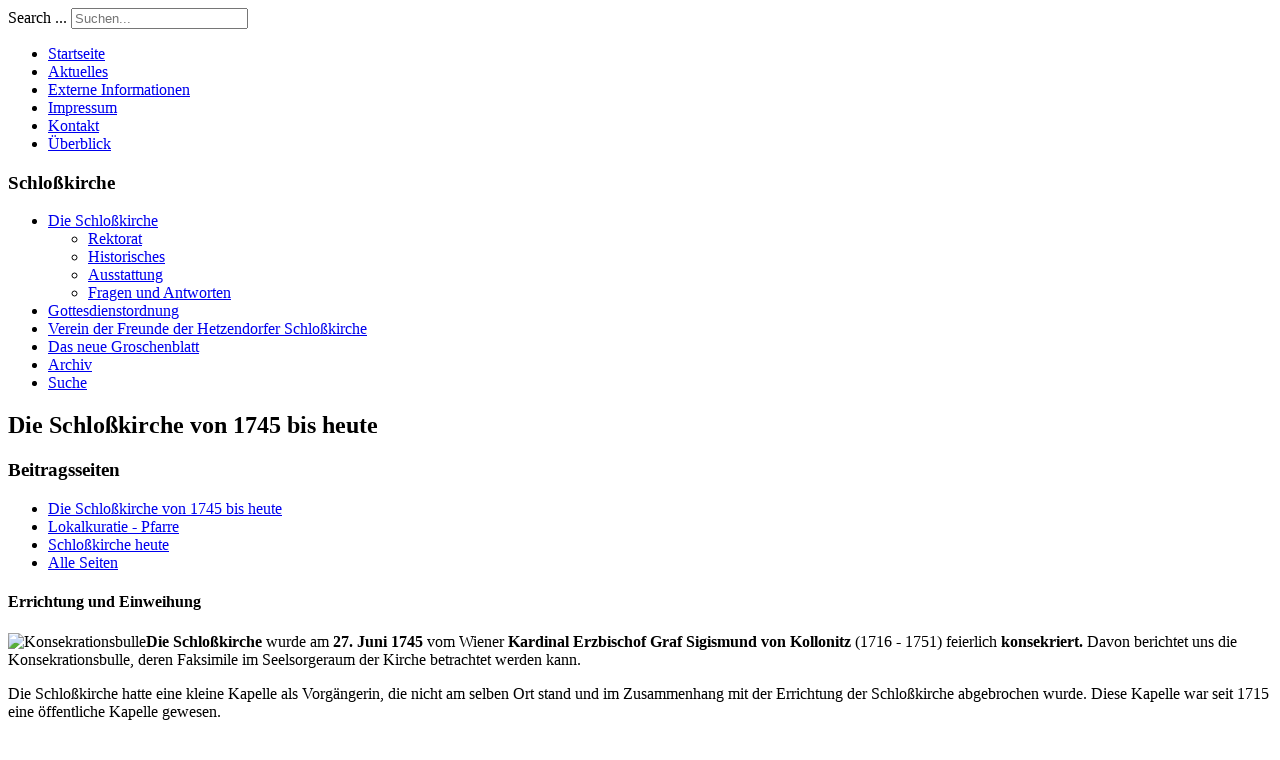

--- FILE ---
content_type: text/html; charset=utf-8
request_url: https://schlosskirche.at/die-schlosskirche/historisches/14-geschichte-der-schlosskirche.html?showall=1
body_size: 8678
content:
<!DOCTYPE html>
<html lang="de-at" dir="ltr" >
<head>
	<meta charset="utf-8">
	<meta name="viewport" content="width=device-width, initial-scale=1">
	<meta name="description" content="Schloßkirche Hetzendorf - Rektorat, Verein der Freunde der Hetzendorfer Schloßkirche">
	<meta name="generator" content="Joomla! - Open Source Content Management">
	<title>Schloßkirche Hetzendorf – Die Schloßkirche von 1745 bis heute</title>
	<link href="/media/system/images/favicon.ico" rel="icon" type="image/x-icon">
	<link href="https://schlosskirche.at/component/search/?layout=blog&amp;id=14&amp;showall=1&amp;format=opensearch&amp;Itemid=183&amp;catid=14" rel="search" title="Search Schloßkirche Hetzendorf" type="application/opensearchdescription+xml">
<link href="/media/system/css/joomla-fontawesome.min.css?149626" rel="stylesheet">
	<link href="/media/plg_system_webauthn/css/button.min.css?149626" rel="stylesheet">
	<link href="/plugins/system/jce/css/content.css?badb4208be409b1335b815dde676300e" rel="stylesheet">
	<style>div.mod_search98 input[type="search"]{ width:auto; }</style>
<script src="/media/vendor/jquery/js/jquery.min.js?3.7.1"></script>
	<script src="/media/legacy/js/jquery-noconflict.min.js?504da4"></script>
	<script type="application/json" class="joomla-script-options new">{"joomla.jtext":{"PLG_SYSTEM_WEBAUTHN_ERR_CANNOT_FIND_USERNAME":"Das Feld für den Benutzernamen wurde im Login-Modul nicht gefunden. Die passwortlose Authentifizierung funktioniert auf dieser Website nicht, bitte ein anderes Login-Modul verwenden.","PLG_SYSTEM_WEBAUTHN_ERR_EMPTY_USERNAME":"Bitte nur den Benutzernamen (aber NICHT das Passwort) eingeben, bevor die Anmeldeschaltfläche für die Web-Authentifizierung ausgewählt wird.","PLG_SYSTEM_WEBAUTHN_ERR_INVALID_USERNAME":"Der angegebene Benutzername entspricht nicht einem Benutzerkonto, das eine passwortlose Anmeldung auf dieser Website ermöglicht hat.","JSHOWPASSWORD":"Passwort anzeigen","JHIDEPASSWORD":"Passwort ausblenden"},"system.paths":{"root":"","rootFull":"https:\/\/schlosskirche.at\/","base":"","baseFull":"https:\/\/schlosskirche.at\/"},"csrf.token":"356cfc8b6472cac5782752c8862b89d0","system.keepalive":{"interval":3540000,"uri":"\/component\/ajax\/?format=json"}}</script>
	<script src="/media/system/js/core.min.js?a3d8f8"></script>
	<script src="/media/vendor/bootstrap/js/alert.min.js?5.3.8" type="module"></script>
	<script src="/media/vendor/bootstrap/js/button.min.js?5.3.8" type="module"></script>
	<script src="/media/vendor/bootstrap/js/carousel.min.js?5.3.8" type="module"></script>
	<script src="/media/vendor/bootstrap/js/collapse.min.js?5.3.8" type="module"></script>
	<script src="/media/vendor/bootstrap/js/dropdown.min.js?5.3.8" type="module"></script>
	<script src="/media/vendor/bootstrap/js/modal.min.js?5.3.8" type="module"></script>
	<script src="/media/vendor/bootstrap/js/offcanvas.min.js?5.3.8" type="module"></script>
	<script src="/media/vendor/bootstrap/js/popover.min.js?5.3.8" type="module"></script>
	<script src="/media/vendor/bootstrap/js/scrollspy.min.js?5.3.8" type="module"></script>
	<script src="/media/vendor/bootstrap/js/tab.min.js?5.3.8" type="module"></script>
	<script src="/media/vendor/bootstrap/js/toast.min.js?5.3.8" type="module"></script>
	<script src="/media/system/js/messages.min.js?9a4811" type="module"></script>
	<script src="/media/plg_system_webauthn/js/login.min.js?149626" defer></script>
	<script src="/media/system/js/keepalive.min.js?08e025" type="module"></script>
	<script src="/media/system/js/fields/passwordview.min.js?61f142" defer></script>
	<script type="application/ld+json">{"@context":"https://schema.org","@graph":[{"@type":"Organization","@id":"https://schlosskirche.at/#/schema/Organization/base","name":"Schloßkirche Hetzendorf","url":"https://schlosskirche.at/"},{"@type":"WebSite","@id":"https://schlosskirche.at/#/schema/WebSite/base","url":"https://schlosskirche.at/","name":"Schloßkirche Hetzendorf","publisher":{"@id":"https://schlosskirche.at/#/schema/Organization/base"}},{"@type":"WebPage","@id":"https://schlosskirche.at/#/schema/WebPage/base","url":"https://schlosskirche.at/die-schlosskirche/historisches/14-geschichte-der-schlosskirche.html?showall=1","name":"Schloßkirche Hetzendorf – Die Schloßkirche von 1745 bis heute","description":"Schloßkirche Hetzendorf - Rektorat, Verein der Freunde der Hetzendorfer Schloßkirche","isPartOf":{"@id":"https://schlosskirche.at/#/schema/WebSite/base"},"about":{"@id":"https://schlosskirche.at/#/schema/Organization/base"},"inLanguage":"de-AT"},{"@type":"Article","@id":"https://schlosskirche.at/#/schema/com_content/article/14","name":"Die Schloßkirche von 1745 bis heute","headline":"Die Schloßkirche von 1745 bis heute","inLanguage":"de-AT","isPartOf":{"@id":"https://schlosskirche.at/#/schema/WebPage/base"}}]}</script>

	<meta name="verify-v1" content="k6ivAfvviR/Ctce6eDsnaxly6P+sLtKOintIurpO3S0=" />
	<meta name="msvalidate.01" content="185EED2DEF993FDCADD16778953664CD" />
	<meta name="viewport" content="width=device-width, initial-scale=1.0, user-scalable=yes" />

	<style>
		@import url("/templates/schlosskirche-09-2022/media/css/joomla.css"); 
		@import url("/templates/schlosskirche-09-2022/media/css/skin.css");
		@import url("/templates/schlosskirche-09-2022/media/css/layout.css");
	</style>
	<!--[if gt IE 6]>
	        <link rel="stylesheet" type="text/css" href="/templates/schlosskirche-09-2022/media/css/layout.ie.css" />
	<![endif]-->
	<!--[if lte IE 6]>
	        <link rel="stylesheet" type="text/css" href="/templates/schlosskirche-09-2022/media/css/layout.ie6.css" />
	<![endif]-->
</head>
<body>
<header>
	<div id="logo"></div>
	<div id="search"><div class="moduletable ">
        <div class="search mod_search98">
	<form action="/die-schlosskirche/historisches/14-geschichte-der-schlosskirche.html?showall=1" method="post" class="form-inline" role="search">
		<label for="mod-search-searchword98" class="element-invisible">Search ...</label> <input name="searchword" id="mod-search-searchword98" maxlength="200"  class="inputbox search-query input-medium" type="search" size="20" placeholder="Suchen..." />		<input type="hidden" name="task" value="search" />
		<input type="hidden" name="option" value="com_search" />
		<input type="hidden" name="Itemid" value="183" />
	</form>
</div>
</div>
</div>	<div id="top" class="container"><div class="moduletable ">
        <ul class="navbar-nav">
<li class="nav-link item-36 default"><a href="/" >Startseite</a></li><li class="nav-link item-43"><a href="/aktuelles.html" >Aktuelles</a></li><li class="nav-link item-20"><a href="/externe-informationen.html" >Externe Informationen</a></li><li class="nav-link item-37"><a href="/impressum.html" >Impressum</a></li><li class="nav-link item-18"><a href="/kontakt-topmenu-18.html" >Kontakt</a></li><li class="nav-link item-40"><a href="/ueberblick.html?view=html&amp;id=1" >Überblick</a></li></ul>
</div>
</div></header>
<section id="content">
	<!-- sidebar left -->
	<div class="sidebar" id="left"><div class="moduletable ">
            <h3 >Schloßkirche</h3>        <ul class="navbar-nav">
<li class="nav-link item-31 active deeper parent"><a href="/die-schlosskirche.html" >Die Schloßkirche</a><ul class="mod-menu__sub list-unstyled small"><li class="nav-link item-182"><a href="/die-schlosskirche/rektorat.html" >Rektorat</a></li><li class="nav-link item-183 current active"><a href="/die-schlosskirche/historisches.html" aria-current="location">Historisches</a></li><li class="nav-link item-184"><a href="/die-schlosskirche/ausstattung.html" >Ausstattung</a></li><li class="nav-link item-28"><a href="/die-schlosskirche/fragen-und-antworten.html" >Fragen und Antworten</a></li></ul></li><li class="nav-link item-480"><a href="/gottesdienstordnung.html" >Gottesdienstordnung</a></li><li class="nav-link item-9"><a href="/verein-der-freunde-der-hetzendorfer-schlosskirche.html" >Verein der Freunde der Hetzendorfer Schloßkirche</a></li><li class="nav-link item-30"><a href="/das-neue-groschenblatt.html" >Das neue Groschenblatt</a></li><li class="nav-link item-39"><a href="/archiv.html" >Archiv</a></li><li class="nav-link item-5"><a href="/suche.html" >Suche</a></li></ul>
</div>
</div>	<div id="main">
		<div id="data">
							<div class="com-content-article item-page">
    <meta itemprop="inLanguage" content="de-AT">
    
    
        <div class="page-header">
        <h1>
            Die Schloßkirche von 1745 bis heute        </h1>
                            </div>
        
        
    
    
        
                                            <div class="card float-end article-index ms-3 mb-3">
    <div class="card-body">

                <h3>Beitragsseiten</h3>
        
        <ul class="nav flex-column">
                                <li class="py-1">
                <a href="/die-schlosskirche/historisches/14-geschichte-der-schlosskirche.html" class="toclink">
                    Die Schloßkirche von 1745 bis heute                </a>
            </li>
                                <li class="py-1">
                <a href="/die-schlosskirche/historisches/14-geschichte-der-schlosskirche.html?start=1" class="toclink">
                    Lokalkuratie - Pfarre                </a>
            </li>
                                <li class="py-1">
                <a href="/die-schlosskirche/historisches/14-geschichte-der-schlosskirche.html?start=2" class="toclink">
                    Schloßkirche heute                </a>
            </li>
                                <li class="py-1">
                <a href="/die-schlosskirche/historisches/14-geschichte-der-schlosskirche.html?showall=1" class="toclink">
                    Alle Seiten                </a>
            </li>
                </ul>
    </div>
</div>
    <div class="com-content-article__body">
        
<h4>Errichtung und Einweihung</h4>
<p><img title="Konsekrationsbulle" src="/images/stories/schlosskirche/Bild_048.jpg" alt="Konsekrationsbulle" width="117" height="87" /><strong>Die Schloßkirche</strong> wurde am <strong>27. Juni 1745</strong> vom Wiener <strong>Kardinal Erzbischof Graf Sigismund von Kollonitz</strong> (1716 - 1751) feierlich <strong>konsekriert.</strong> Davon berichtet uns die Konsekrationsbulle, deren Faksimile im Seelsorgeraum der Kirche betrachtet werden kann.</p>
<p>Die Schloßkirche hatte eine kleine Kapelle als Vorgängerin, die nicht am selben Ort stand und im Zusammenhang mit der Errichtung der Schloßkirche abgebrochen wurde. Diese Kapelle war seit 1715 eine öffentliche Kapelle gewesen.</p>
<div style="text-align: center;"><img title="Schloß Hetzendorf" src="/images/stories/schlosskirche/schloss-hetzendorf-links.jpg" alt="Schloß Hetzendorf" width="286" height="215" /></div>
<p>Das Schloß selbst geht auf den vom Grafen Sigismund von Thun erbauten <strong>»Thunhof«</strong> zurück. Er hatte das Areal von den Augustinerpatres auf der Landstraße erworben. Eleonora Barbara Fürstin von Liechtenstein, eine geborene Gräfin von Thun, hatte schon 1720 eine tägliche, in der Kapelle beim Thunhof abzuhaltende Messe für alle lebenden und verstorbenen Mitglieder des fürstlichen von Liechtenstein'schen und von Thun'schen Hauses gestiftet.</p>
<p>Maria Theresia übernahm das Anwesen Hetzendorf, um es zum Witwensitz ihrer Mutter Elisabeth Christine, der Witwe Kaiser Karl VI, auszubauen. Die von ihr errichtete Schönbrunner Allee sollte eine entsprechende Verbindung zwischen Schönbrunn und Hetzendorf sein.</p>
<p>Mit Kaufbrief vom 22. Oktober 1742 übernahm die k. k. Hofkammer die Meßverpflichtung, sicherte sie durch eine entsprechende ordentliche Stiftung und errichtete ein Benefizium, das mit dem seit 1739 hier wirkenden Schloßkaplan und Diözesanpriester Johann Waldegger besetzt wurde. Daneben war gelegentlich noch ein zweiter Hofkaplan dem Benefizium zugeordnet.</p>
<p>Das Schloß wurde 1694 nach einem Entwurf von Lukas von Hildebrandt erbaut, ab 1743 von Nikolaus Pacassi umgestaltet. <br /> Bei dieser Gelegenheit wurde auch die heutige Schloßkirche im Osttrakt des Gebäudes errichtet, wobei man in Kenntnis der urchristlichen Mystik eine Ostung des Gotteshauses »Christus, der aufgehenden Sonne, entgegen« vornahm.</p>
<p>Die Kirchweihe fand während des Zweiten Schlesischen Krieges in schwerster Zeit statt. Ein paar Tage vorher, am 4. Juni, hatten die Preußen das österreichisch-sächsische Heer bei Hohenfriedberg besiegt, so daß zu Weihnachten im Frieden von Dresden Schlesien für Habsburg endgültig verloren war. <br /> Der Verlust Schlesiens, der wirtschaftlich am besten entwickelten Provinz, war schmerzlich und wurde von der Kaiserin nie verwunden.</p>
<p>Das Gotteshaus wurde der <strong>Allerheiligsten Dreifaltigkeit geweiht</strong> und die beiden damals vorhandenen Altäre mit heiligen Reliquien versehen. Der linke Seitenaltar besteht nicht mehr. Er wurde 1784 bei der Hetzendorfer Pfarrerrichtung abgetragen, um Platz für die Kirchenbänke zu schaffen. Gleichzeitig wurden damals Kanzel und Taufstein aufgestellt, sowie ein Orgelchor eingebaut.</p>
<p>&nbsp;</p>
<br>
<p>&nbsp;</p>
<h4>Lokalkuratie - Pfarre</h4>
<p><strong>Hetzendorf</strong> war ursprünglich eine <strong>Filiale der Pfarre Atzgersdorf.</strong> Im Zuge der Josephinischen Pfarregulierung wurde aus verschiedenen Gründen <strong>Hetzendorf 1783</strong> von Atzgersdorf getrennt <strong>zur</strong> eigenen <strong>Lokalkuratie</strong> <strong>(Pfarre) </strong>gemacht und mit <strong>Probst Jakob von Stern</strong> als erstem Lokalkuraten <strong>besetzt.</strong> Im Jahre <strong>1807</strong> wurde <strong>Hetzendorf</strong> eine <strong>Filiale von Altmannsdorf,</strong> was es bis 1831 blieb. <strong>Nach Wiedererrichtung der Lokalkuratie </strong>(1832 - 1833 und Ernennung von Michael Neuwirth zum Kuraten und Schloßkaplan)<strong> blieb die k. k. Schloßkirche bis 1910 gleichzeitig auch Hetzendorfer Pfarrkirche.</strong></p>
<h4>Ab 1910 die Schloßkirche als Rektoratskirche</h4>
<p>Nach Errichtung der Rosenkranzkirche wurde die Schloßkirche wegen der Lage im alten Ortskern und der zeitweiligen Anwesenheit von Mitgliedern des Erzhauses - das nachmalige Kaiserpaar Karl und Zita wohnte beispielsweise hier - als Hofkaplanei weitergeführt. Erzherzogin Adelhaid wurde im Schloß geboren und in der Schloßkirche getauft. Von 1910 - 1915 führte der pensionierte Pfarrer Johann Ev. Rapp die Schloßkirche und von 1915 - 1923 Ehrenkanonikus Leopold Brychta. Im Zuge der Umwälzungen nach dem Ersten Weltkrieg wurde das "Pfarrerstöckl" mit fremden Mietern, beziehungsweise dem Künstler Hanak besetzt und auch die Profanierung der Schloßkirche als Invalidenkino soll geplant gewesen sein.</p>
<p>Einer diesbezüglichen Bitte Kaiser Karls entsprechend übernahm auf Intervention des Barons Novak-Arienti 1923 der Militärprovikar des österreichischen Bundesheeres, Prälat Karl Koczy, das Rektorat und bezog einige Räume im Hauptgebäude des Schlosses. Eine Wohnung für den Rektor konnte im "Pfarrerstöckl" erst wieder nach dem zweiten Weltkrieg erworben werden. Doch waren durch das Auftreten Karl Koczys das Rektorat und die Kirche gerettet. Koczy blieb bis 1943. Während dieser Zeit wurde am Ort des heutigen <strong>Mariensaales</strong> für den damaligen <strong>»Reichsbund« am 16. Oktober 1927 ein Versammlungssaal durch Prälat Ignaz Seipel eingeweiht.</strong> Der Saal ging 1938 im Zuge der Besetzung Österreichs durch das Deutsche Reich verloren und <strong>konnte</strong> erst <strong>1972 durch Rektor DDr. Alfred Kolaska</strong> für das Rektorat <strong>zurückgewonnen und 1980 vergrößert werden.</strong></p>
<p><strong>Der bisher schwärzeste Tag für die Schloßkirche war wohl der Bombenangriff am 17. Oktober 1944</strong>, der das Gotteshaus in einer Weise beschädigte, daß der damalige <strong>Rektor Würzl bereits seinen Totalverlust befürchtete.</strong> Es gelang ihm aber noch kurz vor seinem Todesleiden, eine provisorische Eindeckung des stehengebliebenen Kirchenschiffes zu erreichen.</p>
<p>Sein Nachfolger, Konsistorialrat Georg Wagner (1947 - 1966) konnte dann in mühevoller, fast zwanzigjähriger Aufbauarbeit das Gotteshaus mit Hilfe zahlreicher guter Menschen wiederherstellen. Die Verheerungen der Jahre 1938 - 1945 konnten schließlich erst durch die <strong>Wiedergewinnung des Mariensaales 1972</strong> und die Aufstellung eines neuen Beichtstuhles 1977 als behoben gelten. Allerdings konnten die Schäden im Innenraum nach dem 2. Weltkrieg aus verschiedenen Gründen teilweise nur mangelhaft ausgebessert werden. Sie wurden durch die zusätzlichen <strong>Auswirkungen des starken Erdbebens 1972</strong> unübersehbar. In der Folgezeit bedurfte es vieljähriger Bemühungen, eine gründliche Totalrenovierung des Innenraumes vorzubereiten, zwischendurch kamen Schloß und Kirche 1989 aus dem Besitz des Bundes in das Eigentum der Stadt Wien. Die Stadt Wien verkaufte das Schloß nach 10 Jahren an die »Tecto - Immobilien AG«, das Hauptgebäude, in dem sich die Kirche befindet, blieb jedoch im Besitz der Stadt Wien und beherbergt weiter die »Modeschule der Stadt Wien«, wobei das Rektorat Schloßkirche natürlich einen eigenen Hoheitsbereich bildet. Tecto Immobilien AG verkaufte aber bereits wieder an Convert-Immobilien-Invest.</p>
<h4>Totalrenovierung</h4>
<p>Mit großartiger Hilfe des Denkmalamtes gelang unter Rektor Prof. DDr. Alfred Kolaska die Totalrenovierung in den Jahren 1995 - 1999, beziehungsweise 2000.</p>
<p>&nbsp;</p>
<br>
<p>&nbsp;</p>
<p>&nbsp;</p>
<h3>Schloßkirche heute</h3>
<h4>Große Tradition</h4>
<p>Die Schloßkirche kann auf eine große historische Tradition zurückblicken. Lange Zeit war sie das einzige Gotteshaus in Hetzendorf und zeitweilig auch Hetzendorfer Pfarrkirche. Auf Grund praktischer Bedürfnisse von zahlreichen Gläubigen nimmt sie auch heute noch eine bedeutsame Stellung ein. Ein solches Gotteshaus muß man dem Gottesdienst als seiner erhabensten Bestimmung erhalten. Beide Sonntagsmessen und die Gelegenheit zum Sakramentenempfang werden gerne in Anspruch genommen.</p>
<h4>Mariensaal</h4>
<p>Seit dem Totalumbau der Räumlichkeiten um den Mariensaal nach dem 2. Weltkrieg besitzt die Schloßkirchengemeinde seit 1972, beziehungsweise 1980, ein funktionierendes Gemeindezentrum für die verschiedensten Anlässe. Die Erhaltung des Mariensaals erfordert große finanzielle Opfer, die derzeit zum größten Teil von einigen guten Menschen mit Hilfe der Erzdiözese getragen werden.</p>
<h4>»Verein der Freunde der Hetzendorfer Schloßkirche«</h4>
<p>Viele Leute haben sich 1978 im »Verein der Freunde der Hetzendorfer Schloßkirche« zusammengefunden. Die Mitgliedschaft wird jährlich durch Einzahlung einer Vereinsspende in beliebiger Höhe erneuert. Verstorbene Mitglieder erhalten eine Seelenmesse im Folgejahr ihres Hinscheidens. Außerdem wird jährlich eine heilige Messe für alle verstorbenen Vereinsmitglieder gefeiert.</p>
<p>Die Tätigkeit des Vereins ist nicht auf Gewinn ausgerichtet. Sie bezweckt, das Interesse und die Mittel zur Erhaltung der Hetzendorfer Schloßkirchengemeinde aufzubringen. Es werden Vorträge, Veranstaltungen und Zusammenkünfte angeboten.</p>
<p>Möge es der Schloßkirchengemeinde noch lange vergönnt sein, mit dem Segen Gottes zur Ehre der Allerheiligsten Dreifaltigkeit, zum Lob der Mutter Jesu Christi und zum Heil der Gläubigen wirksam sein zu können.</p>
<h4>»Seliger Kaiser Karl Gedächtniskirche«</h4>
<p>Mit Verfügung des Wiener Erzbischofs Christoph Kardinal Schönborn vom 13. Mai 2008 wurde der Schloßkirche Seliger Kaiser Karl Gedächtniskirche“ zuerkannt. Kaiser Karl I. von Österreich wurde am 3. Oktober 2004 von Papst Johannes Paul II. in die Reihen der Seligen der römisch-katholischen Kirche aufgenommen. In den Jahren 1912 bis 1914 wurde das Schloß von Erzherzog Karl Franz Josef, dem späteren Kaiser Karl I. mit seiner Frau Zita bewohnt.</p>
<p>&nbsp;</p>
<p>&nbsp;</p>
<p>Dieser Artikel ist (vorbehaltlich inhaltlicher Änderungen) zur Nutzung durch Wikipedia in Verbindung mit den Suchworten „Schloßkirche“, „Hetzendorf“ oder Abwandlungen freigegeben.</p>    </div>

        
                                        </div>

		</div>
	</div>
	<!-- sidebar right -->
	<div class="sidebar" id="right"><div class="moduletable ">
            <h3 >Kalender </h3>        <ul class="navbar-nav">
<li class="nav-link item-62"><a href="/heute.html" >Heute</a></li><li class="nav-link item-68"><a href="/uebersicht.html" >Übersicht</a></li><li class="nav-link item-539"><a href="/alle-termine.html" onclick="window.open(this.href, 'targetWindow', 'toolbar=no,location=no,status=no,menubar=no,scrollbars=yes,resizable=yes'); return false;">Alle Termine</a></li><li class="nav-link item-257"><a href="/gottesdienste.html" >Gottesdienste</a></li><li class="nav-link item-258"><a href="/rosenkranz.html" >Rosenkranz</a></li><li class="nav-link item-259"><a href="/eucharistische-anbetung.html" >Eucharistische Anbetung</a></li><li class="nav-link item-260"><a href="/andacht.html" >Andacht</a></li><li class="nav-link item-545"><a href="/vortraege.html" >Vorträge der Röm.-Kath. Glaubensinformation</a></li><li class="nav-link item-540"><a href="/kalenderansicht.html" >Kalenderansicht</a></li></ul>
</div>
<div class="moduletable ">
            <h3 >Anmeldung</h3>        <form id="login-form-90" class="mod-login" action="/die-schlosskirche/historisches/14-geschichte-der-schlosskirche.html?showall=1" method="post">

    
    <div class="mod-login__userdata userdata">
        <div class="mod-login__username form-group">
                            <label for="modlgn-username-90">Benutzername</label>
                <input id="modlgn-username-90" type="text" name="username" class="form-control" autocomplete="username" placeholder="Benutzername">
                    </div>

        <div class="mod-login__password form-group">
                            <label for="modlgn-passwd-90">Passwort</label>
                <div class="input-group">
                    <input id="modlgn-passwd-90" type="password" name="password" autocomplete="current-password" class="form-control" placeholder="Passwort">
                    <button type="button" class="btn btn-secondary input-password-toggle">
                        <span class="icon-eye icon-fw" aria-hidden="true"></span>
                        <span class="visually-hidden">Passwort anzeigen</span>
                    </button>
                </div>
                    </div>

                    <div class="mod-login__remember form-group">
                <div id="form-login-remember-90" class="form-check">
                    <input type="checkbox" name="remember" class="form-check-input" value="yes" id="form-login-input-remember-90">
                    <label class="form-check-label" for="form-login-input-remember-90">
                        Angemeldet bleiben                    </label>
                </div>
            </div>
        
                    <div class="mod-login__submit form-group">
                <button type="button"
                        class="btn btn-secondary w-100 plg_system_webauthn_login_button"
                                                    data-webauthn-form="login-form-90"
                                                                        title="Web-Authentifizierung"
                        id="plg_system_webauthn-03640KzuroBn-AuGRHJaE"
                        >
                                            <svg aria-hidden="true" id="Passkey" xmlns="http://www.w3.org/2000/svg" viewBox="0 0 24 24"><g id="icon-passkey"><circle id="icon-passkey-head" cx="10.5" cy="6" r="4.5"/><path id="icon-passkey-key" d="M22.5,10.5a3.5,3.5,0,1,0-5,3.15V19L19,20.5,21.5,18,20,16.5,21.5,15l-1.24-1.24A3.5,3.5,0,0,0,22.5,10.5Zm-3.5,0a1,1,0,1,1,1-1A1,1,0,0,1,19,10.5Z"/><path id="icon-passkey-body" d="M14.44,12.52A6,6,0,0,0,12,12H9a6,6,0,0,0-6,6v2H16V14.49A5.16,5.16,0,0,1,14.44,12.52Z"/></g></svg>
                                        Web-Authentifizierung                </button>
            </div>
        
        <div class="mod-login__submit form-group">
            <button type="submit" name="Submit" class="btn btn-primary w-100">Anmelden</button>
        </div>

                    <ul class="mod-login__options list-unstyled">
                <li>
                    <a href="/component/users/reset.html?Itemid=36">
                    Passwort vergessen?</a>
                </li>
                <li>
                    <a href="/component/users/remind.html?Itemid=36">
                    Benutzername vergessen?</a>
                </li>
                            </ul>
        <input type="hidden" name="option" value="com_users">
        <input type="hidden" name="task" value="user.login">
        <input type="hidden" name="return" value="aW5kZXgucGhwP0l0ZW1pZD02MA==">
        <input type="hidden" name="356cfc8b6472cac5782752c8862b89d0" value="1">    </div>
    </form>
</div>
</div></section>
<section id="pathway">
	
</section>
<footer>
	
</footer>	
<div class="container" id="webmaster"><a style="font-size: 6pt; font-weight: lighter; text-decoration: none;" href="http://www.pekarek.at" rel="nofollow">Webdesign and mastering: pekarek.at</a></div>
</body>
</html>
